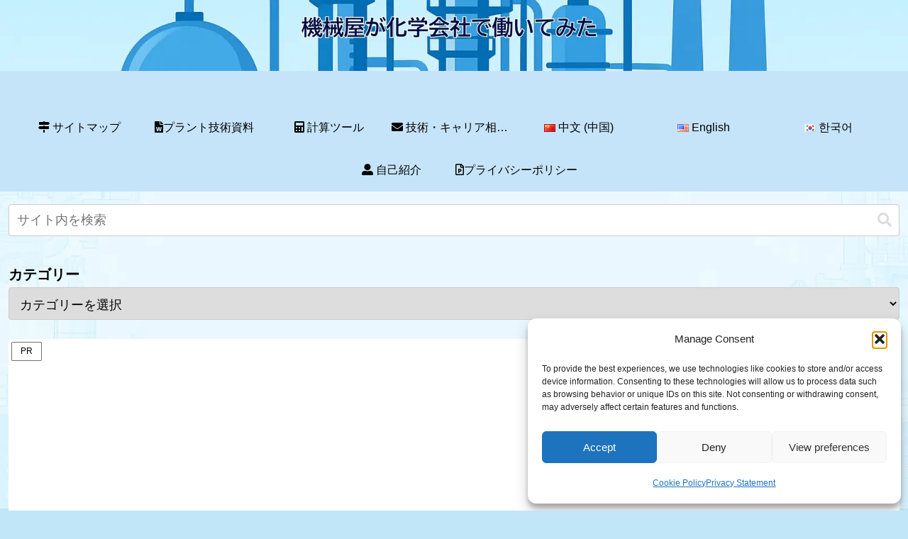

--- FILE ---
content_type: text/html; charset=utf-8
request_url: https://www.google.com/recaptcha/api2/aframe
body_size: -89
content:
<!DOCTYPE HTML><html><head><meta http-equiv="content-type" content="text/html; charset=UTF-8"></head><body><script nonce="or1TgoyGhiHHFuede5iyOA">/** Anti-fraud and anti-abuse applications only. See google.com/recaptcha */ try{var clients={'sodar':'https://pagead2.googlesyndication.com/pagead/sodar?'};window.addEventListener("message",function(a){try{if(a.source===window.parent){var b=JSON.parse(a.data);var c=clients[b['id']];if(c){var d=document.createElement('img');d.src=c+b['params']+'&rc='+(localStorage.getItem("rc::a")?sessionStorage.getItem("rc::b"):"");window.document.body.appendChild(d);sessionStorage.setItem("rc::e",parseInt(sessionStorage.getItem("rc::e")||0)+1);localStorage.setItem("rc::h",'1769916389367');}}}catch(b){}});window.parent.postMessage("_grecaptcha_ready", "*");}catch(b){}</script></body></html>

--- FILE ---
content_type: application/javascript; charset=utf-8;
request_url: https://dalc.valuecommerce.com/app3?p=889277474&_s=https%3A%2F%2Fneoneeet.com%2Fgas-absorption%2F&vf=iVBORw0KGgoAAAANSUhEUgAAAAMAAAADCAYAAABWKLW%2FAAAAMElEQVQYV2NkFGP4n5FxnKGiyYWBcesfk%2F9Rd18w%2FN74koFxN1fX%2F4BnPgz7BbQYADvJEFBAIQxiAAAAAElFTkSuQmCC
body_size: 1123
content:
vc_linkswitch_callback({"t":"697ec7e3","r":"aX7H4wAAsng0D9kcCooAHwqKBtQykw","ub":"aX7H4QALtfw0D9kcCooFuwqKC%2FDWyg%3D%3D","vcid":"lE8pevQtYu2jYV9KQUZEg6oUlrEbOGaoh5sWg0Ss9Qdq-CUarkIp1Q","vcpub":"0.045688","mini-shopping.yahoo.co.jp":{"a":"2821580","m":"2201292","g":"c6097bb58c"},"bookwalker.jp":{"a":"2881505","m":"3024140","g":"31e106f88c"},"www.bk1.jp":{"a":"2684806","m":"2340879","g":"ed4ccbafa2","sp":"partnerid%3D02vc01"},"shopping.geocities.jp":{"a":"2821580","m":"2201292","g":"c6097bb58c"},"l":4,"shopping.yahoo.co.jp":{"a":"2821580","m":"2201292","g":"c6097bb58c"},"honto.jp/ebook":{"a":"2699886","m":"3198763","g":"2d41a701b7","sp":"partnerid%3D02vcnew%26cid%3Deu_eb_af_vc"},"p":889277474,"honto.jp":{"a":"2684806","m":"2340879","g":"ed4ccbafa2","sp":"partnerid%3D02vc01"},"paypaymall.yahoo.co.jp":{"a":"2821580","m":"2201292","g":"c6097bb58c"},"s":3658527,"approach.yahoo.co.jp":{"a":"2821580","m":"2201292","g":"c6097bb58c"},"lb-test02.bookwalker.jp":{"a":"2881505","m":"3024140","g":"31e106f88c"},"paypaystep.yahoo.co.jp":{"a":"2821580","m":"2201292","g":"c6097bb58c"}})

--- FILE ---
content_type: application/javascript;charset=utf-8
request_url: https://adm.shinobi.jp/b/de4866aeee22b6a7b4bbb68a7f1e8452?sid=2w0legple&url=https%3A%2F%2Fneoneeet.com%2Fgas-absorption%2F&referrer=&du=https%3A%2F%2Fneoneeet.com%2Fgas-absorption%2F&if=false&ic=false&olp=&fv=false&bid=b7a88464-f5a5-4dc6-8413-448203072af5&callback=window.__admax_render__.render_banner&sc=1&tm=0&rand=29680800504
body_size: 603
content:
window.__admax_render__.render_banner({"request_id":"f2bf7e2a-7b5b-48ae-a624-fb461d9d7ecd","spot_id":"2w0legple","tag_text":"<div id=\"admax-passback-f2bf7e2a-7b5b-48ae-a624-fb461d9d7ecd\"></div>\n<script type=\"text/javascript\" src=\"//pb.shinobi.jp/st/r.js\"></script>\n<script type=\"text/javascript\" src=\"//pb.shinobi.jp/t/59d1b38474724100170d9728?rid=f2bf7e2a-7b5b-48ae-a624-fb461d9d7ecd&skey=de4866aeee22b6a7b4bbb68a7f1e8452&site=http%3A%2F%2Fneoneeet.com%2F\"></script>","width":300,"height":250,"responsive":false,"tag_id":"de4866aeee22b6a7b4bbb68a7f1e8452","tid":1207852,"imp_url":"https://adm.shinobi.jp/ib?v=2&c=[base64]&i=8HZmYEzo","click_url":"https://adm.shinobi.jp/cb?v=2&c=[base64]&i=8HZmYEzo","is_pc":true});

--- FILE ---
content_type: application/javascript;charset=utf-8
request_url: https://adm.shinobi.jp/t?tid=1ad2b92a6813dba4b9ca7203396af06a&t=s&tid=1ad2b92a6813dba4b9ca7203396af06a&t=s&callback=__admax_render__.request&sc=1&rand=77673402385
body_size: 186
content:
__admax_render__.request([{"width":300,"tag_id":"de4866aeee22b6a7b4bbb68a7f1e8452","admax_id":"1ad2b92a6813dba4b9ca7203396af06a","type":"s","height":250},{"width":300,"tag_id":"de4866aeee22b6a7b4bbb68a7f1e8452","admax_id":"1ad2b92a6813dba4b9ca7203396af06a","type":"s","height":250}]);

--- FILE ---
content_type: application/javascript;charset=utf-8
request_url: https://adm.shinobi.jp/b/de4866aeee22b6a7b4bbb68a7f1e8452?sid=xdaq9j20t&url=https%3A%2F%2Fneoneeet.com%2Fgas-absorption%2F&referrer=&du=https%3A%2F%2Fneoneeet.com%2Fgas-absorption%2F&if=false&ic=false&olp=&fv=false&bid=b7a88464-f5a5-4dc6-8413-448203072af5&callback=window.__admax_render__.render_banner&sc=1&tm=0&rand=38551383278
body_size: 605
content:
window.__admax_render__.render_banner({"request_id":"74991de7-3e38-40c1-af0b-8ac8578acfb8","spot_id":"xdaq9j20t","tag_text":"<div id=\"admax-passback-74991de7-3e38-40c1-af0b-8ac8578acfb8\"></div>\n<script type=\"text/javascript\" src=\"//pb.shinobi.jp/st/r.js\"></script>\n<script type=\"text/javascript\" src=\"//pb.shinobi.jp/t/59d1b38474724100170d9728?rid=74991de7-3e38-40c1-af0b-8ac8578acfb8&skey=de4866aeee22b6a7b4bbb68a7f1e8452&site=http%3A%2F%2Fneoneeet.com%2F\"></script>","width":300,"height":250,"responsive":false,"tag_id":"de4866aeee22b6a7b4bbb68a7f1e8452","tid":1207852,"imp_url":"https://adm.shinobi.jp/ib?v=2&c=[base64]&i=TD7Slzgy","click_url":"https://adm.shinobi.jp/cb?v=2&c=[base64]&i=TD7Slzgy","is_pc":true});